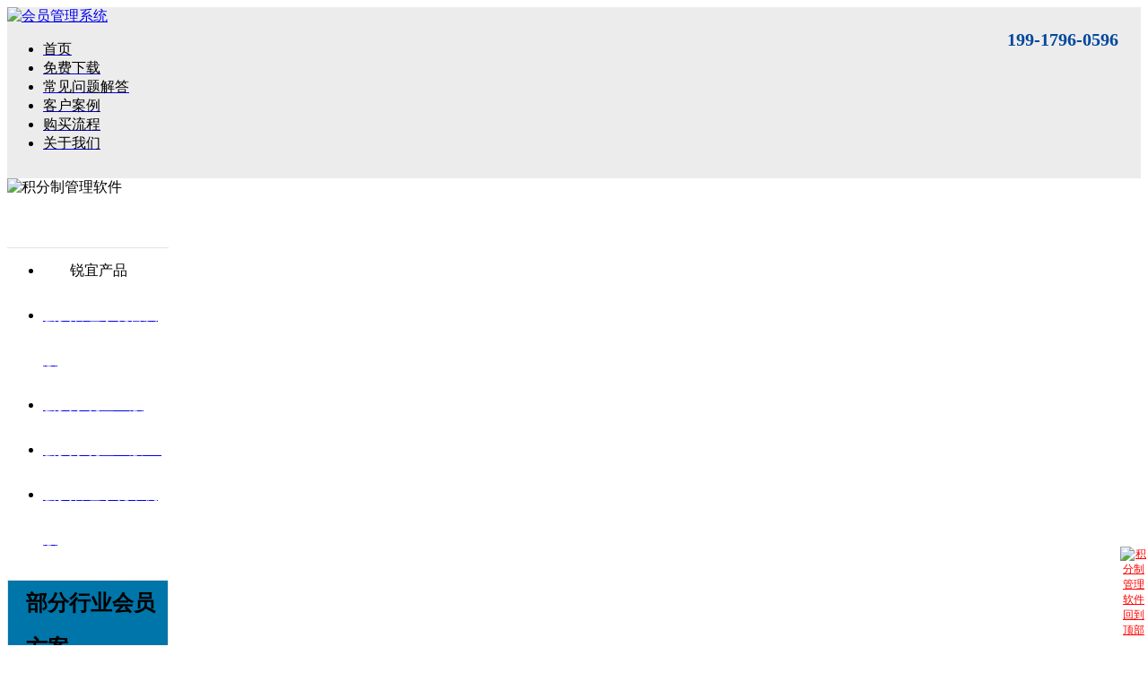

--- FILE ---
content_type: text/html; charset=UTF-8
request_url: http://www.youruiyi.com/jieda/1032.html
body_size: 11423
content:
<!DOCTYPE html>
<html><head>
<meta http-equiv="Content-Type" content="text/html; charset=UTF-8" />
<title>老会员推荐新会员送积分对商家的作用_会员管理系统</title>
<meta name="description" content="为了发展新用户，很多商家都采用了会员推荐制的营销策略，通过现有的会员去发展新的会员，那么商家会有这样的疑问：会员推荐人送积分这样营销模式，真的能吸引到老会员来不断的推荐新会员吗？会员推荐返利是否真的…" />
<meta name="keywords" content="" />    <link rel="icon" type="http://www.youruiyi.com/wp-content/themes/youriyi/images/png" href="http://www.youruiyi.com/wp-content/themes/youriyi/images/favicon.png">
    <link rel="stylesheet" type="text/css" href="http://www.youruiyi.com/wp-content/themes/youriyi/style.css">

	<script type="text/javascript" src="http://www.youruiyi.com/wp-content/themes/youriyi/js/jquery.js"></script>
    <SCRIPT type=text/javascript src="http://www.youruiyi.com/wp-content/themes/youriyi/js/kefu.js"></SCRIPT>

    <meta name='robots' content='max-image-preview:large' />
	<style>img:is([sizes="auto" i], [sizes^="auto," i]) { contain-intrinsic-size: 3000px 1500px }</style>
	<link rel='dns-prefetch' href='//www.youruiyi.com' />
<script type="text/javascript">
/* <![CDATA[ */
window._wpemojiSettings = {"baseUrl":"https:\/\/s.w.org\/images\/core\/emoji\/16.0.1\/72x72\/","ext":".png","svgUrl":"https:\/\/s.w.org\/images\/core\/emoji\/16.0.1\/svg\/","svgExt":".svg","source":{"concatemoji":"http:\/\/www.youruiyi.com\/wp-includes\/js\/wp-emoji-release.min.js?ver=6.8.3"}};
/*! This file is auto-generated */
!function(s,n){var o,i,e;function c(e){try{var t={supportTests:e,timestamp:(new Date).valueOf()};sessionStorage.setItem(o,JSON.stringify(t))}catch(e){}}function p(e,t,n){e.clearRect(0,0,e.canvas.width,e.canvas.height),e.fillText(t,0,0);var t=new Uint32Array(e.getImageData(0,0,e.canvas.width,e.canvas.height).data),a=(e.clearRect(0,0,e.canvas.width,e.canvas.height),e.fillText(n,0,0),new Uint32Array(e.getImageData(0,0,e.canvas.width,e.canvas.height).data));return t.every(function(e,t){return e===a[t]})}function u(e,t){e.clearRect(0,0,e.canvas.width,e.canvas.height),e.fillText(t,0,0);for(var n=e.getImageData(16,16,1,1),a=0;a<n.data.length;a++)if(0!==n.data[a])return!1;return!0}function f(e,t,n,a){switch(t){case"flag":return n(e,"\ud83c\udff3\ufe0f\u200d\u26a7\ufe0f","\ud83c\udff3\ufe0f\u200b\u26a7\ufe0f")?!1:!n(e,"\ud83c\udde8\ud83c\uddf6","\ud83c\udde8\u200b\ud83c\uddf6")&&!n(e,"\ud83c\udff4\udb40\udc67\udb40\udc62\udb40\udc65\udb40\udc6e\udb40\udc67\udb40\udc7f","\ud83c\udff4\u200b\udb40\udc67\u200b\udb40\udc62\u200b\udb40\udc65\u200b\udb40\udc6e\u200b\udb40\udc67\u200b\udb40\udc7f");case"emoji":return!a(e,"\ud83e\udedf")}return!1}function g(e,t,n,a){var r="undefined"!=typeof WorkerGlobalScope&&self instanceof WorkerGlobalScope?new OffscreenCanvas(300,150):s.createElement("canvas"),o=r.getContext("2d",{willReadFrequently:!0}),i=(o.textBaseline="top",o.font="600 32px Arial",{});return e.forEach(function(e){i[e]=t(o,e,n,a)}),i}function t(e){var t=s.createElement("script");t.src=e,t.defer=!0,s.head.appendChild(t)}"undefined"!=typeof Promise&&(o="wpEmojiSettingsSupports",i=["flag","emoji"],n.supports={everything:!0,everythingExceptFlag:!0},e=new Promise(function(e){s.addEventListener("DOMContentLoaded",e,{once:!0})}),new Promise(function(t){var n=function(){try{var e=JSON.parse(sessionStorage.getItem(o));if("object"==typeof e&&"number"==typeof e.timestamp&&(new Date).valueOf()<e.timestamp+604800&&"object"==typeof e.supportTests)return e.supportTests}catch(e){}return null}();if(!n){if("undefined"!=typeof Worker&&"undefined"!=typeof OffscreenCanvas&&"undefined"!=typeof URL&&URL.createObjectURL&&"undefined"!=typeof Blob)try{var e="postMessage("+g.toString()+"("+[JSON.stringify(i),f.toString(),p.toString(),u.toString()].join(",")+"));",a=new Blob([e],{type:"text/javascript"}),r=new Worker(URL.createObjectURL(a),{name:"wpTestEmojiSupports"});return void(r.onmessage=function(e){c(n=e.data),r.terminate(),t(n)})}catch(e){}c(n=g(i,f,p,u))}t(n)}).then(function(e){for(var t in e)n.supports[t]=e[t],n.supports.everything=n.supports.everything&&n.supports[t],"flag"!==t&&(n.supports.everythingExceptFlag=n.supports.everythingExceptFlag&&n.supports[t]);n.supports.everythingExceptFlag=n.supports.everythingExceptFlag&&!n.supports.flag,n.DOMReady=!1,n.readyCallback=function(){n.DOMReady=!0}}).then(function(){return e}).then(function(){var e;n.supports.everything||(n.readyCallback(),(e=n.source||{}).concatemoji?t(e.concatemoji):e.wpemoji&&e.twemoji&&(t(e.twemoji),t(e.wpemoji)))}))}((window,document),window._wpemojiSettings);
/* ]]> */
</script>
<style id='wp-emoji-styles-inline-css' type='text/css'>

	img.wp-smiley, img.emoji {
		display: inline !important;
		border: none !important;
		box-shadow: none !important;
		height: 1em !important;
		width: 1em !important;
		margin: 0 0.07em !important;
		vertical-align: -0.1em !important;
		background: none !important;
		padding: 0 !important;
	}
</style>
<link rel='stylesheet' id='wp-block-library-css' href='http://www.youruiyi.com/wp-includes/css/dist/block-library/style.min.css?ver=6.8.3' type='text/css' media='all' />
<style id='classic-theme-styles-inline-css' type='text/css'>
/*! This file is auto-generated */
.wp-block-button__link{color:#fff;background-color:#32373c;border-radius:9999px;box-shadow:none;text-decoration:none;padding:calc(.667em + 2px) calc(1.333em + 2px);font-size:1.125em}.wp-block-file__button{background:#32373c;color:#fff;text-decoration:none}
</style>
<style id='global-styles-inline-css' type='text/css'>
:root{--wp--preset--aspect-ratio--square: 1;--wp--preset--aspect-ratio--4-3: 4/3;--wp--preset--aspect-ratio--3-4: 3/4;--wp--preset--aspect-ratio--3-2: 3/2;--wp--preset--aspect-ratio--2-3: 2/3;--wp--preset--aspect-ratio--16-9: 16/9;--wp--preset--aspect-ratio--9-16: 9/16;--wp--preset--color--black: #000000;--wp--preset--color--cyan-bluish-gray: #abb8c3;--wp--preset--color--white: #ffffff;--wp--preset--color--pale-pink: #f78da7;--wp--preset--color--vivid-red: #cf2e2e;--wp--preset--color--luminous-vivid-orange: #ff6900;--wp--preset--color--luminous-vivid-amber: #fcb900;--wp--preset--color--light-green-cyan: #7bdcb5;--wp--preset--color--vivid-green-cyan: #00d084;--wp--preset--color--pale-cyan-blue: #8ed1fc;--wp--preset--color--vivid-cyan-blue: #0693e3;--wp--preset--color--vivid-purple: #9b51e0;--wp--preset--gradient--vivid-cyan-blue-to-vivid-purple: linear-gradient(135deg,rgba(6,147,227,1) 0%,rgb(155,81,224) 100%);--wp--preset--gradient--light-green-cyan-to-vivid-green-cyan: linear-gradient(135deg,rgb(122,220,180) 0%,rgb(0,208,130) 100%);--wp--preset--gradient--luminous-vivid-amber-to-luminous-vivid-orange: linear-gradient(135deg,rgba(252,185,0,1) 0%,rgba(255,105,0,1) 100%);--wp--preset--gradient--luminous-vivid-orange-to-vivid-red: linear-gradient(135deg,rgba(255,105,0,1) 0%,rgb(207,46,46) 100%);--wp--preset--gradient--very-light-gray-to-cyan-bluish-gray: linear-gradient(135deg,rgb(238,238,238) 0%,rgb(169,184,195) 100%);--wp--preset--gradient--cool-to-warm-spectrum: linear-gradient(135deg,rgb(74,234,220) 0%,rgb(151,120,209) 20%,rgb(207,42,186) 40%,rgb(238,44,130) 60%,rgb(251,105,98) 80%,rgb(254,248,76) 100%);--wp--preset--gradient--blush-light-purple: linear-gradient(135deg,rgb(255,206,236) 0%,rgb(152,150,240) 100%);--wp--preset--gradient--blush-bordeaux: linear-gradient(135deg,rgb(254,205,165) 0%,rgb(254,45,45) 50%,rgb(107,0,62) 100%);--wp--preset--gradient--luminous-dusk: linear-gradient(135deg,rgb(255,203,112) 0%,rgb(199,81,192) 50%,rgb(65,88,208) 100%);--wp--preset--gradient--pale-ocean: linear-gradient(135deg,rgb(255,245,203) 0%,rgb(182,227,212) 50%,rgb(51,167,181) 100%);--wp--preset--gradient--electric-grass: linear-gradient(135deg,rgb(202,248,128) 0%,rgb(113,206,126) 100%);--wp--preset--gradient--midnight: linear-gradient(135deg,rgb(2,3,129) 0%,rgb(40,116,252) 100%);--wp--preset--font-size--small: 13px;--wp--preset--font-size--medium: 20px;--wp--preset--font-size--large: 36px;--wp--preset--font-size--x-large: 42px;--wp--preset--spacing--20: 0.44rem;--wp--preset--spacing--30: 0.67rem;--wp--preset--spacing--40: 1rem;--wp--preset--spacing--50: 1.5rem;--wp--preset--spacing--60: 2.25rem;--wp--preset--spacing--70: 3.38rem;--wp--preset--spacing--80: 5.06rem;--wp--preset--shadow--natural: 6px 6px 9px rgba(0, 0, 0, 0.2);--wp--preset--shadow--deep: 12px 12px 50px rgba(0, 0, 0, 0.4);--wp--preset--shadow--sharp: 6px 6px 0px rgba(0, 0, 0, 0.2);--wp--preset--shadow--outlined: 6px 6px 0px -3px rgba(255, 255, 255, 1), 6px 6px rgba(0, 0, 0, 1);--wp--preset--shadow--crisp: 6px 6px 0px rgba(0, 0, 0, 1);}:where(.is-layout-flex){gap: 0.5em;}:where(.is-layout-grid){gap: 0.5em;}body .is-layout-flex{display: flex;}.is-layout-flex{flex-wrap: wrap;align-items: center;}.is-layout-flex > :is(*, div){margin: 0;}body .is-layout-grid{display: grid;}.is-layout-grid > :is(*, div){margin: 0;}:where(.wp-block-columns.is-layout-flex){gap: 2em;}:where(.wp-block-columns.is-layout-grid){gap: 2em;}:where(.wp-block-post-template.is-layout-flex){gap: 1.25em;}:where(.wp-block-post-template.is-layout-grid){gap: 1.25em;}.has-black-color{color: var(--wp--preset--color--black) !important;}.has-cyan-bluish-gray-color{color: var(--wp--preset--color--cyan-bluish-gray) !important;}.has-white-color{color: var(--wp--preset--color--white) !important;}.has-pale-pink-color{color: var(--wp--preset--color--pale-pink) !important;}.has-vivid-red-color{color: var(--wp--preset--color--vivid-red) !important;}.has-luminous-vivid-orange-color{color: var(--wp--preset--color--luminous-vivid-orange) !important;}.has-luminous-vivid-amber-color{color: var(--wp--preset--color--luminous-vivid-amber) !important;}.has-light-green-cyan-color{color: var(--wp--preset--color--light-green-cyan) !important;}.has-vivid-green-cyan-color{color: var(--wp--preset--color--vivid-green-cyan) !important;}.has-pale-cyan-blue-color{color: var(--wp--preset--color--pale-cyan-blue) !important;}.has-vivid-cyan-blue-color{color: var(--wp--preset--color--vivid-cyan-blue) !important;}.has-vivid-purple-color{color: var(--wp--preset--color--vivid-purple) !important;}.has-black-background-color{background-color: var(--wp--preset--color--black) !important;}.has-cyan-bluish-gray-background-color{background-color: var(--wp--preset--color--cyan-bluish-gray) !important;}.has-white-background-color{background-color: var(--wp--preset--color--white) !important;}.has-pale-pink-background-color{background-color: var(--wp--preset--color--pale-pink) !important;}.has-vivid-red-background-color{background-color: var(--wp--preset--color--vivid-red) !important;}.has-luminous-vivid-orange-background-color{background-color: var(--wp--preset--color--luminous-vivid-orange) !important;}.has-luminous-vivid-amber-background-color{background-color: var(--wp--preset--color--luminous-vivid-amber) !important;}.has-light-green-cyan-background-color{background-color: var(--wp--preset--color--light-green-cyan) !important;}.has-vivid-green-cyan-background-color{background-color: var(--wp--preset--color--vivid-green-cyan) !important;}.has-pale-cyan-blue-background-color{background-color: var(--wp--preset--color--pale-cyan-blue) !important;}.has-vivid-cyan-blue-background-color{background-color: var(--wp--preset--color--vivid-cyan-blue) !important;}.has-vivid-purple-background-color{background-color: var(--wp--preset--color--vivid-purple) !important;}.has-black-border-color{border-color: var(--wp--preset--color--black) !important;}.has-cyan-bluish-gray-border-color{border-color: var(--wp--preset--color--cyan-bluish-gray) !important;}.has-white-border-color{border-color: var(--wp--preset--color--white) !important;}.has-pale-pink-border-color{border-color: var(--wp--preset--color--pale-pink) !important;}.has-vivid-red-border-color{border-color: var(--wp--preset--color--vivid-red) !important;}.has-luminous-vivid-orange-border-color{border-color: var(--wp--preset--color--luminous-vivid-orange) !important;}.has-luminous-vivid-amber-border-color{border-color: var(--wp--preset--color--luminous-vivid-amber) !important;}.has-light-green-cyan-border-color{border-color: var(--wp--preset--color--light-green-cyan) !important;}.has-vivid-green-cyan-border-color{border-color: var(--wp--preset--color--vivid-green-cyan) !important;}.has-pale-cyan-blue-border-color{border-color: var(--wp--preset--color--pale-cyan-blue) !important;}.has-vivid-cyan-blue-border-color{border-color: var(--wp--preset--color--vivid-cyan-blue) !important;}.has-vivid-purple-border-color{border-color: var(--wp--preset--color--vivid-purple) !important;}.has-vivid-cyan-blue-to-vivid-purple-gradient-background{background: var(--wp--preset--gradient--vivid-cyan-blue-to-vivid-purple) !important;}.has-light-green-cyan-to-vivid-green-cyan-gradient-background{background: var(--wp--preset--gradient--light-green-cyan-to-vivid-green-cyan) !important;}.has-luminous-vivid-amber-to-luminous-vivid-orange-gradient-background{background: var(--wp--preset--gradient--luminous-vivid-amber-to-luminous-vivid-orange) !important;}.has-luminous-vivid-orange-to-vivid-red-gradient-background{background: var(--wp--preset--gradient--luminous-vivid-orange-to-vivid-red) !important;}.has-very-light-gray-to-cyan-bluish-gray-gradient-background{background: var(--wp--preset--gradient--very-light-gray-to-cyan-bluish-gray) !important;}.has-cool-to-warm-spectrum-gradient-background{background: var(--wp--preset--gradient--cool-to-warm-spectrum) !important;}.has-blush-light-purple-gradient-background{background: var(--wp--preset--gradient--blush-light-purple) !important;}.has-blush-bordeaux-gradient-background{background: var(--wp--preset--gradient--blush-bordeaux) !important;}.has-luminous-dusk-gradient-background{background: var(--wp--preset--gradient--luminous-dusk) !important;}.has-pale-ocean-gradient-background{background: var(--wp--preset--gradient--pale-ocean) !important;}.has-electric-grass-gradient-background{background: var(--wp--preset--gradient--electric-grass) !important;}.has-midnight-gradient-background{background: var(--wp--preset--gradient--midnight) !important;}.has-small-font-size{font-size: var(--wp--preset--font-size--small) !important;}.has-medium-font-size{font-size: var(--wp--preset--font-size--medium) !important;}.has-large-font-size{font-size: var(--wp--preset--font-size--large) !important;}.has-x-large-font-size{font-size: var(--wp--preset--font-size--x-large) !important;}
:where(.wp-block-post-template.is-layout-flex){gap: 1.25em;}:where(.wp-block-post-template.is-layout-grid){gap: 1.25em;}
:where(.wp-block-columns.is-layout-flex){gap: 2em;}:where(.wp-block-columns.is-layout-grid){gap: 2em;}
:root :where(.wp-block-pullquote){font-size: 1.5em;line-height: 1.6;}
</style>
<link rel='stylesheet' id='wp-pagenavi-css' href='http://www.youruiyi.com/wp-content/plugins/wp-pagenavi/pagenavi-css.css?ver=2.70' type='text/css' media='all' />
<link rel="https://api.w.org/" href="http://www.youruiyi.com/wp-json/" /><link rel="alternate" title="JSON" type="application/json" href="http://www.youruiyi.com/wp-json/wp/v2/posts/1032" /><link rel="EditURI" type="application/rsd+xml" title="RSD" href="http://www.youruiyi.com/xmlrpc.php?rsd" />

<link rel="canonical" href="http://www.youruiyi.com/jieda/1032.html" />
<link rel='shortlink' href='http://www.youruiyi.com/?p=1032' />
<link rel="alternate" title="oEmbed (JSON)" type="application/json+oembed" href="http://www.youruiyi.com/wp-json/oembed/1.0/embed?url=http%3A%2F%2Fwww.youruiyi.com%2Fjieda%2F1032.html" />
<link rel="alternate" title="oEmbed (XML)" type="text/xml+oembed" href="http://www.youruiyi.com/wp-json/oembed/1.0/embed?url=http%3A%2F%2Fwww.youruiyi.com%2Fjieda%2F1032.html&#038;format=xml" />
</head>
<body>
    
    <div id="headerDiv" class="container">

        <div style=" padding-bottom:12px; width:100%; background-color:#ececec;position:relative;">
            <div class="header">
                <a href="http://www.youruiyi.com/">
                    <img title="锐宜软件" class="miui_logo" src="http://www.youruiyi.com/wp-content/themes/youriyi/images/Logo.png" alt="会员管理系统">
                </a>
                <ul class="menu">
            <li> <a href="http://www.youruiyi.com/"><span style="color: #000000;">首页</span></a></li>
            <li><a href="http://www.youruiyi.com/xiazai"><span style="color: #000000;">免费下载</span></a></li>
		    <li><a href="http://www.youruiyi.com/jieda"><span style="color: #000000;">常见问题解答</span></a></li>
            <li><a href="http://www.youruiyi.com/kehu"><span style="color: #000000;">客户案例</span></a></li>
            <li><a href="http://www.youruiyi.com/goumai"><span style="color: #000000;">购买流程</span></a></li>
		    <li><a href="http://www.youruiyi.com/gongsi"><span style="color: #000000;">关于我们</span></a></li>

                </ul>
                <div style="position:absolute; padding-left:52px; top:14px; height:45px; right:25px; z-index:101; font-size:18px; line-height:45px; color:#333; background:url(http://www.youruiyi.com/wp-content/themes/youriyi/images/call.png) left top no-repeat;">
                    <a style="color:#00479d; font-weight:bold; font-size:20px;">199-1796-0596</a>

                </div>
                
            </div>
            
        </div>
    </div>        
<div class="A_banner">
    <img data-bd-imgshare-binded="1" src="http://www.youruiyi.com/wp-content/themes/youriyi/images/smb3.png" alt="积分制管理软件">
</div>
<div style="width:1000px; padding-top:40px;" class="auto">
    <div class="hidden auto" style="width:1000px;">
        <div class=" fl" style=" width:180px;">
            <ul id="articleTypeUl" style="border-top:1px solid #e5e5e5;">
                <li class="hidden current" style="padding-left:18px;" onclick="SelectType(this);">
                    <i class="iconfont icon-caidan" style="font-size:18px;"></i>
                    <span style="line-height:50px; margin-left:12px;font-size:16px;">锐宜产品</span>

                </li>
                    <li class="hidden" onclick="SelectType(this);">
                        <i class="iconfont icon-liebiao" style="font-size:18px;"></i>
                        <a href="http://www.youruiyi.com/jishu/95.html">
                        <span style="line-height:50px; color: #ffffff;">会员管理系统普及版</span>
                        </a>
                    </li>
                  <li class="hidden" onclick="SelectType(this);">

                        <i class="iconfont icon-liebiao" style="font-size:18px;"></i>

                        <a href="http://www.youruiyi.com/jishu/71.html">

                        <span style="line-height:50px; color: #ffffff;">会员系统企业版</span>

                        </a>

                    </li>

                  <li class="hidden" onclick="SelectType(this);">

                        <i class="iconfont icon-liebiao" style="font-size:18px;"></i>

                        <a href="http://www.youruiyi.com/jishu/3627.html">

                        <span style="line-height:50px; color: #ffffff;">会员系统企业版V8</span>

                        </a>

                    </li>
                    <li class="hidden" onclick="SelectType(this);">
                        <i class="iconfont icon-liebiao" style="font-size:18px;"></i>
                        <a href="http://www.youruiyi.com/jishu/1.html">
                        <span style="line-height:50px; color: #ffffff;">会员管理系统单机版</span>
                        </a>
                    </li>
            </ul>
            <div>
                <h2 class="font18 margin15 color100 normal" style="padding-left:20px; border:1px solid #e5e5e5; line-height:50px; background:#0075a9;">部分行业会员方案</h2>
                <ul style="padding:5px; border:1px solid #e5e5e5;">
                        <li style="border-bottom:1px dotted #ccc;"><a href="http://www.youruiyi.com/fangan/376.html" class="gray12 song" style="color:#808080; line-height:36px;">汽车会员管理系统方案</a></li>
                        <li style="border-bottom:1px dotted #ccc;"><a href="http://www.youruiyi.com/fangan/474.html" class="gray12 song" style="color:#808080; line-height:36px;">健身房管理系统解决方案</a></li>
                        <li style="border-bottom:1px dotted #ccc;"><a href="http://www.youruiyi.com/fangan/442.html" class="gray12 song" style="color:#808080; line-height:36px;">婚纱影楼会员管理方案</a></li>	
                        <li style="border-bottom:1px dotted #ccc;"><a href="http://www.youruiyi.com/fangan/447.html" class="gray12 song" style="color:#808080; line-height:36px;">教育行业会员管理方案</a></li>	
                        <li style="border-bottom:1px dotted #ccc;"><a href="http://www.youruiyi.com/fangan/439.html" class="gray12 song" style="color:#808080; line-height:36px;"><strong></strong>饰品店会员管理方案</a></li>
                        <li style="border-bottom:1px dotted #ccc;"><a href="http://www.youruiyi.com/fangan/434.html" class="gray12 song" style="color:#808080; line-height:36px;">化妆品会员管理系统方案</a></li>	
                        <li style="border-bottom:1px dotted #ccc;"><a href="http://www.youruiyi.com/fangan/431.html" class="gray12 song" style="color:#808080; line-height:36px;">超市会员管理系统方案</a></li>		
                        <li style="border-bottom:1px dotted #ccc;"><a href="http://www.youruiyi.com/fangan/389.html" class="gray12 song" style="color:#808080; line-height:36px;">服装店会员管理系统方案</a></li>	
                        <li style="border-bottom:1px dotted #ccc;"><a href="http://www.youruiyi.com/fangan/486.html" class="gray12 song" style="color:#808080; line-height:36px;">鞋店连锁会员管理方案</a></li>	
                        <li style="border-bottom:1px dotted #ccc;"><a href="http://www.youruiyi.com/fangan/347.html" class="gray12 song" style="color:#808080; line-height:36px;">母婴行业会员管理方案</a></li>
                        <li style="border-bottom:1px dotted #ccc;"><a href="http://www.youruiyi.com/fangan/461.html" class="gray12 song" style="color:#808080; line-height:36px;">酒店会员管理系统方案</a></li>	
                        
                </ul>
            <div>
                <h2 class="font18 margin15 color100 normal" style="padding-left:20px; border:1px solid #e5e5e5; line-height:50px; background:#0075a9;">移动支付</h2>
                <div class="mod1_content"> <a href="http://www.youruiyi.com/jishu/1698.html"><img src="http://www.youruiyi.com/wp-content/themes/youriyi/images/kh17.1.jpg" alt="连锁会员管理系统" height="180" width="180"></a>
        </div>
            </div>
            </div>
        </div>        <div class=" fl" style="padding-left:50px; width:770px;">
            <div style="border-bottom: 1px solid #e5e5e5;border-top: 1px solid #e5e5e5;line-height: 50px;margin-bottom: 18px;font-size: 14px;">
            <div class="location">当前位置是：

<a href="http://www.youruiyi.com">首页</a> &raquo;
<a href="http://www.youruiyi.com/./jieda">常见问题解答</a> &raquo; <a href="http://www.youruiyi.com/jieda/1032.html">老会员推荐新会员送积分对商家的作用 </a>
</div>
            </div>
            
             
            <div style="font-weight:bold;font-family:'Microsoft YaHei';font-size:25px;text-align:center;margin:10px 0;">
                <h1>  老会员推荐新会员送积分对商家的作用</h1>
            </div>
            <div style="text-align:center;line-height:40px;color:#888;font-size:14px;">
                发布时间: 2016-01-09 &nbsp;&nbsp;查看次数: 4,451 views &nbsp;&nbsp;发布者: 会员管理系统
            </div>
            <div style="padding-top:0px;">
              <pre style="margin: 0px 0;display:block;white-space:pre-wrap;word-wrap:break-word;line-height:22px;font-size:15px;">
              <p>为了发展新用户，很多商家都采用了会员推荐制的营销策略，通过现有的会员去发展新的会员，那么商家会有这样的疑问：会员推荐人送积分这样营销模式，真的能吸引到老会员来不断的推荐新会员吗？会员推荐返利是否真的有效果呢？今天我们就这个话题来给大家谈一下老会员推荐新会员送积分对商家的作用。</p>
<p>相信学过的市场营销的朋友都知道，在前面抓潜在用户、达成成交都已经完善的情况下，最后一步才是决定你生意能不能做大的关键，那就是分销！如果您有一套非常完善的分销奖励机制，那么您的产品将越卖越好，生意将越做越大。最典型的案例就是大家天天都会接触到的微商，微商其实是一种很有威力的卖产品方法，首先微信这工具就很好的解决了信任问题，因为大家都知道客户对你的信任是您卖产品的前提，而朋友圈基本都是认识的人或者朋友，本来就已经对你非常了解和信任了，同时微信还可以很好的互动和沟通完全是卖产品的绝佳之地。然而微商们更是把这种模式发挥到极致，将每一个客户都发展成您的分销商，不仅如何买家和卖家都能得到更多的利益，所以这才是微商为什么发展如此之猛的原因。</p>
<p>前段时间大家都知道的，打车软件的红包分享曾一度红遍朋友圈。比如你某个朋友用滴滴付完账，就会收到滴滴打车的一个红包，这个红包只要您分享到朋友圈不仅自己可以抢，而且朋友也会抢，但是这个红包只能在下次打车中使用，所以这是一种很高明的推广方式，将双方利益都考虑进来的时候同时给予满足的时候，只有这样，企业才能做大。</p>
<p>而且这种推荐方式有一种天然的信任优势，你不是通过电视广告或者什么媒体广告看到这个产品的，而是通过自己朋友推荐的，你本来就信任他不会觉得他会骗你，因此朋友推荐的东西更容易接受，再加上你和朋友双方都得到了好处，相信就会有更多的人去推荐，这就造成了一种病毒式营销，产品会迅速火遍全国。</p>
<p><strong>那么推荐奖励模式如何在锐宜会员管理软件上实现呢？答案就是软件里面的推荐送积分及会员八级推荐功能！</strong></p>
<p><img decoding="async" class="alignnone wp-image-1034" src="http://www.youruiyi.com/wp-content/uploads/2016/01/jc161.jpg" alt="会员营销系统哪家好?" width="740" height="322" srcset="http://www.youruiyi.com/wp-content/uploads/2016/01/jc161.jpg 1035w, http://www.youruiyi.com/wp-content/uploads/2016/01/jc161-300x130.jpg 300w, http://www.youruiyi.com/wp-content/uploads/2016/01/jc161-768x334.jpg 768w, http://www.youruiyi.com/wp-content/uploads/2016/01/jc161-1024x445.jpg 1024w" sizes="(max-width: 740px) 100vw, 740px" /></p>
<p>通过人推人的方式，可以使得推荐会员获得一定的奖励，从而促进与激发会员的积极性，老会员通过推荐新会员得到一定的比例积分，被推荐的客户每次消费，推荐他的那个会员可以得到一定的积分比例，既然有那么多的好处，会员又何乐而不为呢？</p>
<p>锐宜会员管理软件中会员推荐制可以做到8级，8级以内的会员都能获得积分返利，如果真正发展起来，会员的人数增长也是非常之快的，8级之内的会员消费返利对于会员来说同样是具有巨大吸引力的。比如a推荐b、b推荐c、c推荐d、这样就形成一个连接，那么会员d消费a、b、c都可以获得一定的积分，只要你推荐的会员越多那你得到的利益就越大、优惠折扣就越大，会员推荐实施不单对会员有福利，对商家也是如此，会员推荐的实施，会使得会员基数成几何倍增长，会员数量多了，从而给商家带来的会员消费也会更多，对商家来说自然也是一种好处了。</p>
<p><img loading="lazy" decoding="async" class="alignnone size-full wp-image-152" src="http://www.youruiyi.com/wp-content/uploads/2015/07/ruanjian001.jpg" alt="卖家如何利用老会员带动新会员" width="481" height="379" srcset="http://www.youruiyi.com/wp-content/uploads/2015/07/ruanjian001.jpg 481w, http://www.youruiyi.com/wp-content/uploads/2015/07/ruanjian001-300x236.jpg 300w" sizes="auto, (max-width: 481px) 100vw, 481px" /></p>
<p>使用锐宜会员管理系统，会员获取的积分，可以兑换成礼品、兑换成储值、消费抵现或者直接返现金等等操作方式，相信我们的会员在享受到我们完善的服务后很是乐意去帮我们推荐会员，心甘情愿做我们的“业务员”。查看更多详情，请继续关注：<a href="http://www.youruiyi.com/jieda/688.html">会员推荐返利对商家的好处</a></p>
              </pre>
<style>
br {display:none;}
</style>
 

            </div>

            <div style="line-height:0px;">
                上一篇：                  <a href="http://www.youruiyi.com/jieda/1025.html" rel="prev">零售店用会员管理系统如何？</a>            </div>
            <div style="line-height:50px;">
                下一篇：                  <a href="http://www.youruiyi.com/kehu/1041.html" rel="next">东莞市VK空间生活馆签约锐宜会员管理系统</a>            </div><br />
            <div style="padding-bottom: 20px;">

<h3>看过本文的人，还查看了以下内容：</h3>
<ul class="related_img">
	<li class="related_box"  >
		<div class="r_pic">
		<a href="http://www.youruiyi.com/jieda/5482.html" title="哪位有破解版的会员管理系统？" target="_blank">
		<img src="http://www.youruiyi.com/wp-content/uploads/2016/12/sjds1.png" alt="哪位有破解版的会员管理系统？" class="thumbnail" />
		</a>
		</div>
		<div class="r_title"><a href="http://www.youruiyi.com/jieda/5482.html" title="哪位有破解版的会员管理系统？" target="_blank" rel="bookmark">哪位有破解版的会员管理系统？</a></div>
	</li>
		<li class="related_box"  >
		<div class="r_pic">
		<a href="http://www.youruiyi.com/jieda/5479.html" title="怎么促使老会员到店里消费?" target="_blank">
		<img src="http://www.youruiyi.com/wp-content/uploads/2025/09/yunka158.3.jpg" alt="怎么促使老会员到店里消费?" class="thumbnail" />
		</a>
		</div>
		<div class="r_title"><a href="http://www.youruiyi.com/jieda/5479.html" title="怎么促使老会员到店里消费?" target="_blank" rel="bookmark">怎么促使老会员到店里消费?</a></div>
	</li>
		<li class="related_box"  >
		<div class="r_pic">
		<a href="http://www.youruiyi.com/jieda/5472.html" title="哪家做会员管理系统的售后服务好？" target="_blank">
		<img src="http://www.youruiyi.com/wp-content/uploads/2016/12/yk062.jpg" alt="哪家做会员管理系统的售后服务好？" class="thumbnail" />
		</a>
		</div>
		<div class="r_title"><a href="http://www.youruiyi.com/jieda/5472.html" title="哪家做会员管理系统的售后服务好？" target="_blank" rel="bookmark">哪家做会员管理系统的售后服务好？</a></div>
	</li>
		<li class="related_box"  >
		<div class="r_pic">
		<a href="http://www.youruiyi.com/jieda/5469.html" title="会员卡管理系统的用途在哪里？" target="_blank">
		<img src="http://www.youruiyi.com/wp-content/uploads/2025/09/yunka158.3.jpg" alt="会员卡管理系统的用途在哪里？" class="thumbnail" />
		</a>
		</div>
		<div class="r_title"><a href="http://www.youruiyi.com/jieda/5469.html" title="会员卡管理系统的用途在哪里？" target="_blank" rel="bookmark">会员卡管理系统的用途在哪里？</a></div>
	</li>
		<li class="related_box"  >
		<div class="r_pic">
		<a href="http://www.youruiyi.com/jieda/5461.html" title="会员管理系统能带给商家什么好处？" target="_blank">
		<img src="http://www.youruiyi.com/wp-content/uploads/2025/02/yunka006.4.jpg" alt="会员管理系统能带给商家什么好处？" class="thumbnail" />
		</a>
		</div>
		<div class="r_title"><a href="http://www.youruiyi.com/jieda/5461.html" title="会员管理系统能带给商家什么好处？" target="_blank" rel="bookmark">会员管理系统能带给商家什么好处？</a></div>
	</li>
	</ul>


<div class="bdsharebuttonbox">

            </div>
        </div>
    </div>
</div>
<style type="text/css">
    a:hover {
        text-decoration: underline;
        color: #ff6a13;
    }
</style>
    </div>
    <div class="container">
        <div class="footer wd100 " style="padding:25px 0; margin-top:25px; background:#262626;">
            <div class="auto hidden" style="width:1000px;">
            
            <div class="fl block" style="width:23%;">
                <p><h3><span style="color: #ffffff;">免费下载</span></h3></p>
                <br />
                 <a href="http://www.youruiyi.com/xiazai" target="_blank"><img src="http://www.youruiyi.com/wp-content/themes/youriyi/images/btn_download.png" width="160" height="50" alt="官方最新版会员管理系统免费下载" ></a>
                </div>
                
                <div class="none fl" style="width:20%;">
                     <p><h3><span style="color: #ffffff;">快速了解产品</span></h3></p>
                    <a class="gray12  color90 line_hg20 block margin15" href="http://www.youruiyi.com/jieda/201.html" target="_blank"><span style="color: #979797;">微信会员卡介绍</span></a>
                    <a class="gray12 color90 line_hg20 block margin15" href="http://www.youruiyi.com/jishu/597.html" target="_blank"><span style="color: #979797;">部分配套硬件</span></a>
              </div>
              
                <div class="none fl" style="width:20%;">
                    <p><h3><span style="color: #ffffff;">会员系统视频教程</span></h3></p>
                    <a class="gray12 color90 line_hg20 block margin8" rel="nofollow" href="http://www.youruiyi.com/shipinv8" target="_blank"><span style="color: #979797;">企业版V8视频教程</span></a>
                    <a class="gray12 color90 line_hg20 block margin8" rel="nofollow" href="http://www.youruiyi.com/shipinqy" target="_blank"><span style="color: #979797;">企业版视频教程</span></a>
                    <a class="gray12 color90 line_hg20 block margin8" rel="nofollow" href="http://www.youruiyi.com/shipindj" target="_blank"><span style="color: #979797;">单机版视频教程</span></a>

              </div>
                <div class="none fl" style="width:15%;">
                     <p><h3><span style="color: #ffffff;">支付购买</span></h3></p>
                    <a class="gray12 color90 line_hg20 block margin8" href="http://www.youruiyi.com/goumai"><span style="color: #979797;">购买流程</span></a>
                    <a class="gray12 color90 line_hg20 block margin8" rel="nofollow" href="http://www.youruiyi.com/wp-content/uploads/2015/07/BJD.doc"><span style="color: #979797;">报价单下载</span></a>
                    <a class="gray12 color90 line_hg20 block margin8" rel="nofollow" href="http://www.youruiyi.com/wp-content/uploads/2015/07/HT.doc"><span style="color: #979797;">合同下载</span></a>
              </div>

                <div class="none rg  wd18">
                    <p><h3><span style="color: #ffffff;">联系方式：</span></h3></p>
  <br />
                    <p><span style="color: #979797;">咨询热线：17097213839</span></p>
                    <p><span style="color: #979797;">销售合作：19917960596</span></p>
                   <p><span style="color: #979797;"> 联系Q  Q：89218778</span></p>

                </div>
            </div>
            <p class="gray12 center color90" style="margin-top:35px;">
               	Copyright © 2015-2028 <span style="color: #808080;"> 深圳市优锐宜网络科技有限公司</span> All rights reserved.  <a href="http://www.youruiyi.com/sitemap.html" target="_blank"><span style="color: #808080;">网站地图</span></a></p>
<p class="gray12 center color90" style="margin-top:25px;">
  <a rel="nofollow" target="_blank" href="https://szcert.ebs.org.cn/b0d7f8b9-a3ef-4746-9420-a5ef6f971d59"><img src="http://www.youruiyi.com/wp-content/themes/youriyi/images/gswj.png" width="25" height="25" alt="微会员卡管理系统" title="深圳市市场监督管理局企业主体身份公示" /></a>
              &nbsp;&nbsp;<a rel="nofollow" href="https://beian.miit.gov.cn/" target="_blank"><span style="color: #666;">粤ICP备15064923号-1</span></a>
            </p>
        </div>
    </div>
    
    <div style="position:fixed;right:1px;bottom:8px;z-index:99999;width:30px;text-align:center;font-size:12px;cursor:pointer;">
        <a href="#headerDiv" style="color:red;"><img style="width:100%;" src="http://www.youruiyi.com/wp-content/themes/youriyi/images/iconfont-top.png" alt="积分制管理软件">回到顶部</a>
    </div>

<script>
var _hmt = _hmt || [];
(function() {
  var hm = document.createElement("script");
  hm.src = "//hm.baidu.com/hm.js?809f57c2bee9cff41cd9e9c273918cb2";
  var s = document.getElementsByTagName("script")[0]; 
  s.parentNode.insertBefore(hm, s);
})();
</script>

<DIV id=floatTools class=float0831>
  <DIV class=floatL><A style="DISPLAY: none" id=aFloatTools_Show class=btnOpen 
title=查看在线客服 
onclick="javascript:$('#divFloatToolsView').animate({width: 'show', opacity: 'show'}, 'normal',function(){ $('#divFloatToolsView').show();kf_setCookie('RightFloatShown', 0, '', '/', 'www.youruiyi.com'); });$('#aFloatTools_Show').attr('style','display:none');$('#aFloatTools_Hide').attr('style','display:block');" 
href="javascript:void(0);">展开</A> <A id=aFloatTools_Hide class=btnCtn 
title=关闭在线客服 
onclick="javascript:$('#divFloatToolsView').animate({width: 'hide', opacity: 'hide'}, 'normal',function(){ $('#divFloatToolsView').hide();kf_setCookie('RightFloatShown', 1, '', '/', 'www.youruiyi.com'); });$('#aFloatTools_Show').attr('style','display:block');$('#aFloatTools_Hide').attr('style','display:none');" 
href="javascript:void(0);">收缩</A> </DIV>
  <DIV id=divFloatToolsView class=floatR>
    <DIV class=tp></DIV>
    <DIV class=cn>
      <UL>
        <LI class=top>
          <H3 class=titZx>QQ咨询</H3>
        </LI>
        <LI><SPAN class=icoZx>在线咨询</SPAN> </LI>
<img border="0" src="http://www.youruiyi.com/wp-content/themes/youriyi/images/phone.png" alt="微信客服">
<img border="0" src="http://www.youruiyi.com/wp-content/themes/youriyi/images/phone2.png" alt="微信客服">
      </UL>
      <UL class=webZx>
        <LI class=webZx-in><A href="http://www.youruiyi.com/xiazai" target="_blank" style="FLOAT: left"><IMG src="http://www.youruiyi.com/wp-content/themes/youriyi/images/right_float_web.png" border="0px"></A> </LI>
      </UL>
      <UL>
        <LI>
          <H3 class=titDh>电话咨询</H3>
        </LI>
        <LI><SPAN class=icoTl>19917960596</SPAN> </LI>
        <LI class=bot>
          <H3 class=titDc><A href="http://www.youruiyi.com/goumai" target="_blank">查看报价</A></H3>
        </LI>
      </UL>
    </DIV>
  </DIV>
</DIV>

<script>
(function(){
    var bp = document.createElement('script');
    var curProtocol = window.location.protocol.split(':')[0];
    if (curProtocol === 'https') {
        bp.src = 'https://zz.bdstatic.com/linksubmit/push.js';        
    }
    else {
        bp.src = 'http://push.zhanzhang.baidu.com/push.js';
    }
    var s = document.getElementsByTagName("script")[0];
    s.parentNode.insertBefore(bp, s);
})();
</script>    
</body></html>